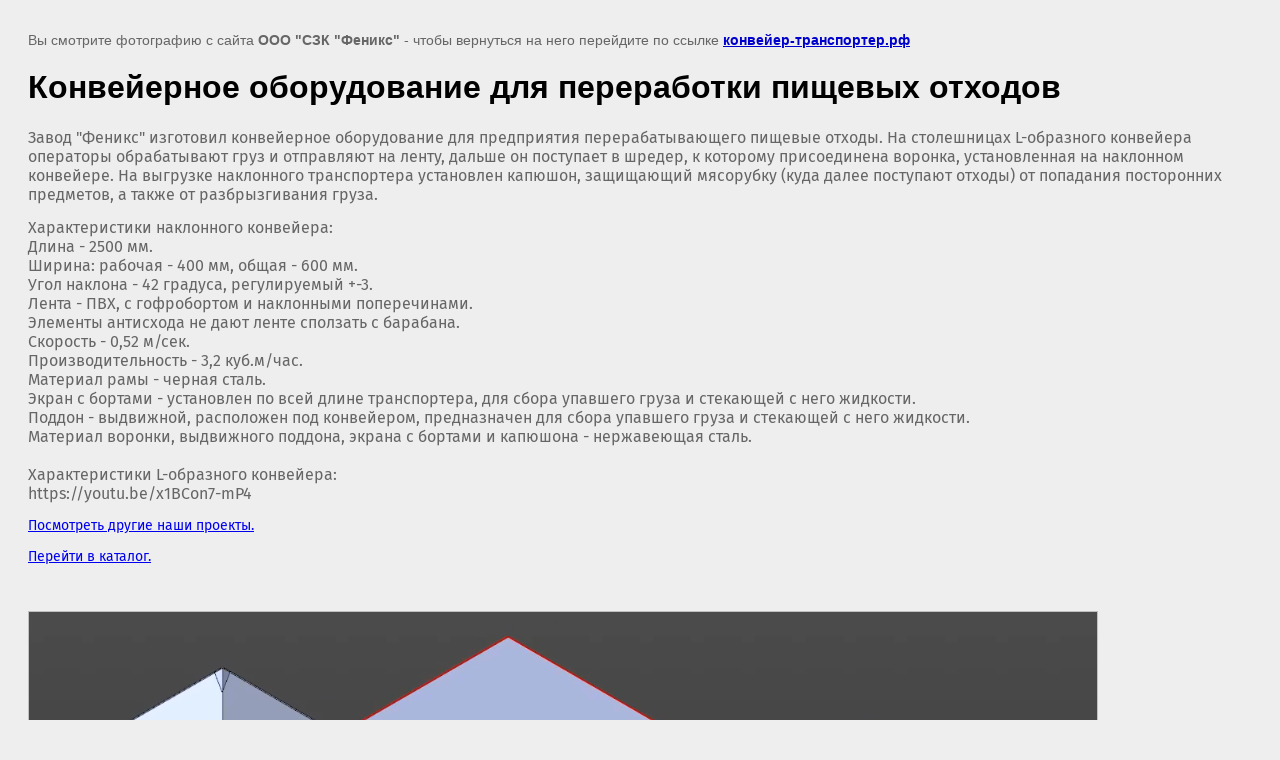

--- FILE ---
content_type: text/html; charset=utf-8
request_url: https://xn----8sbemacyf1agdimkbebnph.xn--p1ai/nashiotgruzki/image/konvejernoe-oborudovanie-dlya-pererabotki-pishchevyh-othodov
body_size: 4718
content:
<!doctype html>
<html lang="ru">
<head>
	<meta name="yandex-verification" content="0ddcaaa20274ceab" />
<meta name="yandex-verification" content="48577368536d560c" />
<meta name="google-site-verification" content="wUYy106FPZ7eTdj8a5AP7W-MBa7pAiTEwFoWWKZzgqc" />
<meta name="yandex-verification" content="48f47a9b6a68cb5f" />
<meta name="yandex-verification" content="1e12c974ac5a763a" />
<link rel='stylesheet' type='text/css' href='/shared/highslide-4.1.13/highslide.min.css'/>
<script  src='/shared/highslide-4.1.13/highslide.packed.js'></script>
<script >
hs.graphicsDir = '/shared/highslide-4.1.13/graphics/';
hs.outlineType = null;
hs.showCredits = false;
hs.lang={cssDirection:'ltr',loadingText:'Загрузка...',loadingTitle:'Кликните чтобы отменить',focusTitle:'Нажмите чтобы перенести вперёд',fullExpandTitle:'Увеличить',fullExpandText:'Полноэкранный',previousText:'Предыдущий',previousTitle:'Назад (стрелка влево)',nextText:'Далее',nextTitle:'Далее (стрелка вправо)',moveTitle:'Передвинуть',moveText:'Передвинуть',closeText:'Закрыть',closeTitle:'Закрыть (Esc)',resizeTitle:'Восстановить размер',playText:'Слайд-шоу',playTitle:'Слайд-шоу (пробел)',pauseText:'Пауза',pauseTitle:'Приостановить слайд-шоу (пробел)',number:'Изображение %1/%2',restoreTitle:'Нажмите чтобы посмотреть картинку, используйте мышь для перетаскивания. Используйте клавиши вперёд и назад'};</script>

            <!-- 46b9544ffa2e5e73c3c971fe2ede35a5 -->
            <script src='/shared/s3/js/lang/ru.js'></script>
            <script src='/shared/s3/js/common.min.js'></script>
        <link rel='stylesheet' type='text/css' href='/shared/s3/css/calendar.css' /><link rel="icon" href="/favicon.ico" type="image/x-icon">

<!--s3_goal-->
<script src="/g/s3/goal/1.0.0/s3.goal.js"></script>
<script>new s3.Goal({map:{"63086":{"goal_id":"63086","object_id":"7242606","event":"submit","system":"metrika","label":"Otpravit","code":"anketa"},"228505":{"goal_id":"228505","object_id":"18988105","event":"submit","system":"metrika","label":"Emailrass","code":"anketa"},"1983902":{"goal_id":"1983902","object_id":"7243006","event":"submit","system":"metrika","label":"formakonveer","code":"anketa"}}, goals: [], ecommerce:[]});</script>
<!--/s3_goal-->

	<title>Конвейерное оборудование для переработки пищевых отходов | Ленточные конвейеры. Накопительные столы. Ролики конвейерные, барабаны, ленты. От производителя</title>
<!-- assets.top -->
<link rel="stylesheet" type="text/css" href="/g/s3/misc/snow/1.0.0/css/s3.snow.scss.css">
<!-- /assets.top -->

	<meta name="description" content="Конвейерное оборудование для переработки пищевых отходов | Изготавливаем ленточные конвейеры под заказ. Накопительные столы. А также комплектующие к ним, ролики, барабаны, ленты конвейерные, комплектующие к лентам,">
	<meta name="keywords" content="Конвейерное оборудование для переработки пищевых отходов | конвейер, транспортер, конвейер ленточный, желобчатый конвейер, пищевой конвейер, наклонный конвейер, производство конвейеров, рольганг неприводной, производство транспортеров, производители конвейеров, завод конвейеров, ролики конвейерные, ролик конвейера, ролики транспортерные, горизонтальны конвейер, погрузчик, ленточный погрузчик, z конвейер, z образный конвейер, z образный транспортер, г конвейер, г образный конвейер, г образный транспортер, l конвейер, l образный конвейер, l образный транспортер">
	<meta name="robots" content="all"/>
	<meta name="revisit-after" content="31 days">
	<meta http-equiv="Content-Type" content="text/html; charset=UTF-8">
	<meta name="viewport" content="width=device-width, initial-scale=1.0, maximum-scale=1.0, user-scalable=no">
	
		<style>
			body {
				background-color: #eee;
				color: #000;
			}
			body, td, div {
				font-size: 14px;
				font-family: arial;
			}
			p {
				color: #666;
			}
			body {
				padding: 10px 20px;
			}
			a.back {
				font-weight: bold;
				color: #0000cc;
				text-decoration: underline;
			}
			img {
				border: 1px solid #c0c0c0;
				max-width: 100%;
				width: auto;
				height: auto;
			}
			h1 {
				font-size: 32px;
			}
		</style>
	
</head>

<body>

<p>Вы смотрите фотографию с сайта <strong>ООО "СЗК "Феникс"</strong> - чтобы вернуться на него перейдите по ссылке <a class="back" href="javascript:history.go(-1)">конвейер-транспортер.рф</a></p>

<h1>Конвейерное оборудование для переработки пищевых отходов</h1>

	<div><p><span data-mega-font-name="fira_sans" style="font-family:Fira Sans,sans-serif;"><span style="font-size:12pt;"><span data-mega-font-name="georgia">Завод &quot;Феникс&quot; изготовил конвейерное оборудование для предприятия перерабатывающего пищевые отходы. На столешницах L-образного конвейера операторы обрабатывают груз и отправляют на ленту, дальше он поступает в шредер, к которому присоединена воронка, установленная на наклонном конвейере. На выгрузке наклонного транспортера установлен капюшон, защищающий мясорубку (куда далее поступают отходы) от попадания посторонних предметов, а также от разбрызгивания груза. </span></span></span></p>

<p><span data-mega-font-name="fira_sans" style="font-family:Fira Sans,sans-serif;"><span style="font-size:12pt;"><span data-mega-font-name="georgia">Характеристики наклонного конвейера:<br />
Длина - 2500 мм.<br />
Ширина: рабочая - 400 мм, общая - 600 мм.<br />
Угол наклона - 42 градуса, регулируемый +-3.<br />
Лента - ПВХ, с гофробортом и наклонными поперечинами.<br />
Элементы антисхода не дают ленте сползать с барабана.<br />
Скорость - 0,52 м/сек.<br />
Производительность - 3,2 куб.м/час.<br />
Материал рамы - черная сталь.<br />
Экран с бортами - установлен по всей длине транспортера, для сбора упавшего груза и стекающей с него жидкости.<br />
Поддон - выдвижной, расположен под конвейером, предназначен для сбора упавшего груза и стекающей с него жидкости.<br />
Материал воронки, выдвижного поддона, экрана с бортами и капюшона - нержавеющая сталь.<br />
<br />
Характеристики L-образного конвейера:<br />
https://youtu.be/x1BCon7-mP4</span></span></span></p>

<p><span data-mega-font-name="fira_sans" style="font-family:Fira Sans,sans-serif;"><a href="/nashiotgruzki">Посмотреть другие наши проекты.</a></span></p>

<p><span data-mega-font-name="fira_sans" style="font-family:Fira Sans,sans-serif;"><a href="/katalog-2">Перейти в каталог.</a></span></p></div>
	<br/>
	<br clear=all/>

<img src="/d/biogen_2.png" width="1068" height="648"
	 alt="Конвейерное оборудование для переработки пищевых отходов"/>

<br/><br/>

&copy; <a class="back" href="https://конвейер-транспортер.рф/">ООО "СЗК "Феникс"</a>
<br/><br/>


<!-- assets.bottom -->
<!-- </noscript></script></style> -->
<script src="/my/s3/js/site.min.js?1766735747" ></script>
<script src="/my/s3/js/site/defender.min.js?1766735747" ></script>
<script src="https://cp.onicon.ru/loader/50b7092513fb81991a0009e2.js" data-auto async></script>
<script src="/g/s3/misc/snow/1.0.0/js/s3.snow.js" ></script>
<script >/*<![CDATA[*/
$(window).s3Snow({"maxSize":"40","maxSpeed":"5","flakeColor":"#fff","image_id":""});
/*]]>*/</script>
<script >/*<![CDATA[*/
var megacounter_key="f8ee3df8c6628f873e2e60f97e4254d8";
(function(d){
    var s = d.createElement("script");
    s.src = "//counter.megagroup.ru/loader.js?"+new Date().getTime();
    s.async = true;
    d.getElementsByTagName("head")[0].appendChild(s);
})(document);
/*]]>*/</script>
<script >/*<![CDATA[*/
$ite.start({"sid":432132,"vid":433259,"aid":470126,"stid":4,"cp":21,"active":true,"domain":"xn----8sbemacyf1agdimkbebnph.xn--p1ai","lang":"ru","trusted":false,"debug":false,"captcha":3,"onetap":[{"provider":"vkontakte","provider_id":"51977684","code_verifier":"dUNWEMyYjMZiTcUE12N2Z4MMyEZcTZcD2zMy1TxmMwG"}]});
/*]]>*/</script>
<style>@font-face {font-family: "Fira Sans";src: url("/g/fonts/fira_sans/fira_sans-t.eot"); src:url("/g/fonts/fira_sans/fira_sans-t.eot?#iefix") format("embedded-opentype"), url("/g/fonts/fira_sans/fira_sans-t.woff2#fira_sans") format("woff2"), url("/g/fonts/fira_sans/fira_sans-t.woff#fira_sans") format("woff"), url("/g/fonts/fira_sans/fira_sans-t.ttf#fira_sans") format("truetype"), url("/g/fonts/fira_sans/fira_sans-t.svg#fira_sans") format("svg");font-weight: 100;font-style: normal;}@font-face {font-family: "Fira Sans";src: url("/g/fonts/fira_sans/fira_sans-t-i.eot"); src:url("/g/fonts/fira_sans/fira_sans-t-i.eot?#iefix") format("embedded-opentype"), url("/g/fonts/fira_sans/fira_sans-t-i.woff2#fira_sans") format("woff2"), url("/g/fonts/fira_sans/fira_sans-t-i.woff#fira_sans") format("woff"), url("/g/fonts/fira_sans/fira_sans-t-i.ttf#fira_sans") format("truetype"), url("/g/fonts/fira_sans/fira_sans-t-i.svg#fira_sans") format("svg");font-weight: 100;font-style: italic;}@font-face {font-family: "Fira Sans";src: url("/g/fonts/fira_sans/fira_sans-e-l.eot"); src:url("/g/fonts/fira_sans/fira_sans-e-l.eot?#iefix") format("embedded-opentype"), url("/g/fonts/fira_sans/fira_sans-e-l.woff2#fira_sans") format("woff2"), url("/g/fonts/fira_sans/fira_sans-e-l.woff#fira_sans") format("woff"), url("/g/fonts/fira_sans/fira_sans-e-l.ttf#fira_sans") format("truetype"), url("/g/fonts/fira_sans/fira_sans-e-l.svg#fira_sans") format("svg");font-weight: 200;font-style: normal;}@font-face {font-family: "Fira Sans";src: url("/g/fonts/fira_sans/fira_sans-e-l-i.eot"); src:url("/g/fonts/fira_sans/fira_sans-e-l-i.eot?#iefix") format("embedded-opentype"), url("/g/fonts/fira_sans/fira_sans-e-l-i.woff2#fira_sans") format("woff2"), url("/g/fonts/fira_sans/fira_sans-e-l-i.woff#fira_sans") format("woff"), url("/g/fonts/fira_sans/fira_sans-e-l-i.ttf#fira_sans") format("truetype"), url("/g/fonts/fira_sans/fira_sans-e-l-i.svg#fira_sans") format("svg");font-weight: 200;font-style: italic;}@font-face {font-family: "Fira Sans";src: url("/g/fonts/fira_sans/fira_sans-l.eot"); src:url("/g/fonts/fira_sans/fira_sans-l.eot?#iefix") format("embedded-opentype"), url("/g/fonts/fira_sans/fira_sans-l.woff2#fira_sans") format("woff2"), url("/g/fonts/fira_sans/fira_sans-l.woff#fira_sans") format("woff"), url("/g/fonts/fira_sans/fira_sans-l.ttf#fira_sans") format("truetype"), url("/g/fonts/fira_sans/fira_sans-l.svg#fira_sans") format("svg");font-weight: 300;font-style: normal;}@font-face {font-family: "Fira Sans";src: url("/g/fonts/fira_sans/fira_sans-l-i.eot"); src:url("/g/fonts/fira_sans/fira_sans-l-i.eot?#iefix") format("embedded-opentype"), url("/g/fonts/fira_sans/fira_sans-l-i.woff2#fira_sans") format("woff2"), url("/g/fonts/fira_sans/fira_sans-l-i.woff#fira_sans") format("woff"), url("/g/fonts/fira_sans/fira_sans-l-i.ttf#fira_sans") format("truetype"), url("/g/fonts/fira_sans/fira_sans-l-i.svg#fira_sans") format("svg");font-weight: 300;font-style: italic;}@font-face {font-family: "Fira Sans";src: url("/g/fonts/fira_sans/fira_sans-r.eot"); src:url("/g/fonts/fira_sans/fira_sans-r.eot?#iefix") format("embedded-opentype"), url("/g/fonts/fira_sans/fira_sans-r.woff2#fira_sans") format("woff2"), url("/g/fonts/fira_sans/fira_sans-r.woff#fira_sans") format("woff"), url("/g/fonts/fira_sans/fira_sans-r.ttf#fira_sans") format("truetype"), url("/g/fonts/fira_sans/fira_sans-r.svg#fira_sans") format("svg");font-weight: 400;font-style: normal;}@font-face {font-family: "Fira Sans";src: url("/g/fonts/fira_sans/fira_sans-i.eot"); src:url("/g/fonts/fira_sans/fira_sans-i.eot?#iefix") format("embedded-opentype"), url("/g/fonts/fira_sans/fira_sans-i.woff2#fira_sans") format("woff2"), url("/g/fonts/fira_sans/fira_sans-i.woff#fira_sans") format("woff"), url("/g/fonts/fira_sans/fira_sans-i.ttf#fira_sans") format("truetype"), url("/g/fonts/fira_sans/fira_sans-i.svg#fira_sans") format("svg");font-weight: 400;font-style: italic;}@font-face {font-family: "Fira Sans";src: url("/g/fonts/fira_sans/fira_sans-m.eot"); src:url("/g/fonts/fira_sans/fira_sans-m.eot?#iefix") format("embedded-opentype"), url("/g/fonts/fira_sans/fira_sans-m.woff2#fira_sans") format("woff2"), url("/g/fonts/fira_sans/fira_sans-m.woff#fira_sans") format("woff"), url("/g/fonts/fira_sans/fira_sans-m.ttf#fira_sans") format("truetype"), url("/g/fonts/fira_sans/fira_sans-m.svg#fira_sans") format("svg");font-weight: 500;font-style: normal;}@font-face {font-family: "Fira Sans";src: url("/g/fonts/fira_sans/fira_sans-m-i.eot"); src:url("/g/fonts/fira_sans/fira_sans-m-i.eot?#iefix") format("embedded-opentype"), url("/g/fonts/fira_sans/fira_sans-m-i.woff2#fira_sans") format("woff2"), url("/g/fonts/fira_sans/fira_sans-m-i.woff#fira_sans") format("woff"), url("/g/fonts/fira_sans/fira_sans-m-i.ttf#fira_sans") format("truetype"), url("/g/fonts/fira_sans/fira_sans-m-i.svg#fira_sans") format("svg");font-weight: 500;font-style: italic;}@font-face {font-family: "Fira Sans";src: url("/g/fonts/fira_sans/fira_sans-s-b.eot"); src:url("/g/fonts/fira_sans/fira_sans-s-b.eot?#iefix") format("embedded-opentype"), url("/g/fonts/fira_sans/fira_sans-s-b.woff2#fira_sans") format("woff2"), url("/g/fonts/fira_sans/fira_sans-s-b.woff#fira_sans") format("woff"), url("/g/fonts/fira_sans/fira_sans-s-b.ttf#fira_sans") format("truetype"), url("/g/fonts/fira_sans/fira_sans-s-b.svg#fira_sans") format("svg");font-weight: 600;font-style: normal;}@font-face {font-family: "Fira Sans";src: url("/g/fonts/fira_sans/fira_sans-s-b-i.eot"); src:url("/g/fonts/fira_sans/fira_sans-s-b-i.eot?#iefix") format("embedded-opentype"), url("/g/fonts/fira_sans/fira_sans-s-b-i.woff2#fira_sans") format("woff2"), url("/g/fonts/fira_sans/fira_sans-s-b-i.woff#fira_sans") format("woff"), url("/g/fonts/fira_sans/fira_sans-s-b-i.ttf#fira_sans") format("truetype"), url("/g/fonts/fira_sans/fira_sans-s-b-i.svg#fira_sans") format("svg");font-weight: 600;font-style: italic;}@font-face {font-family: "Fira Sans";src: url("/g/fonts/fira_sans/fira_sans-b.eot"); src:url("/g/fonts/fira_sans/fira_sans-b.eot?#iefix") format("embedded-opentype"), url("/g/fonts/fira_sans/fira_sans-b.woff2#fira_sans") format("woff2"), url("/g/fonts/fira_sans/fira_sans-b.woff#fira_sans") format("woff"), url("/g/fonts/fira_sans/fira_sans-b.ttf#fira_sans") format("truetype"), url("/g/fonts/fira_sans/fira_sans-b.svg#fira_sans") format("svg");font-weight: 700;font-style: normal;}@font-face {font-family: "Fira Sans";src: url("/g/fonts/fira_sans/fira_sans-b-i.eot"); src:url("/g/fonts/fira_sans/fira_sans-b-i.eot?#iefix") format("embedded-opentype"), url("/g/fonts/fira_sans/fira_sans-b-i.woff2#fira_sans") format("woff2"), url("/g/fonts/fira_sans/fira_sans-b-i.woff#fira_sans") format("woff"), url("/g/fonts/fira_sans/fira_sans-b-i.ttf#fira_sans") format("truetype"), url("/g/fonts/fira_sans/fira_sans-b-i.svg#fira_sans") format("svg");font-weight: 700;font-style: italic;}@font-face {font-family: "Fira Sans";src: url("/g/fonts/fira_sans/fira_sans-e-b.eot"); src:url("/g/fonts/fira_sans/fira_sans-e-b.eot?#iefix") format("embedded-opentype"), url("/g/fonts/fira_sans/fira_sans-e-b.woff2#fira_sans") format("woff2"), url("/g/fonts/fira_sans/fira_sans-e-b.woff#fira_sans") format("woff"), url("/g/fonts/fira_sans/fira_sans-e-b.ttf#fira_sans") format("truetype"), url("/g/fonts/fira_sans/fira_sans-e-b.svg#fira_sans") format("svg");font-weight: 800;font-style: normal;}@font-face {font-family: "Fira Sans";src: url("/g/fonts/fira_sans/fira_sans-e-b-i.eot"); src:url("/g/fonts/fira_sans/fira_sans-e-b-i.eot?#iefix") format("embedded-opentype"), url("/g/fonts/fira_sans/fira_sans-e-b-i.woff2#fira_sans") format("woff2"), url("/g/fonts/fira_sans/fira_sans-e-b-i.woff#fira_sans") format("woff"), url("/g/fonts/fira_sans/fira_sans-e-b-i.ttf#fira_sans") format("truetype"), url("/g/fonts/fira_sans/fira_sans-e-b-i.svg#fira_sans") format("svg");font-weight: 800;font-style: italic;}@font-face {font-family: "Fira Sans";src: url("/g/fonts/fira_sans/fira_sans-h.eot"); src:url("/g/fonts/fira_sans/fira_sans-h.eot?#iefix") format("embedded-opentype"), url("/g/fonts/fira_sans/fira_sans-h.woff2#fira_sans") format("woff2"), url("/g/fonts/fira_sans/fira_sans-h.woff#fira_sans") format("woff"), url("/g/fonts/fira_sans/fira_sans-h.ttf#fira_sans") format("truetype"), url("/g/fonts/fira_sans/fira_sans-h.svg#fira_sans") format("svg");font-weight: 900;font-style: normal;}@font-face {font-family: "Fira Sans";src: url("/g/fonts/fira_sans/fira_sans-h-i.eot"); src:url("/g/fonts/fira_sans/fira_sans-h-i.eot?#iefix") format("embedded-opentype"), url("/g/fonts/fira_sans/fira_sans-h-i.woff2#fira_sans") format("woff2"), url("/g/fonts/fira_sans/fira_sans-h-i.woff#fira_sans") format("woff"), url("/g/fonts/fira_sans/fira_sans-h-i.ttf#fira_sans") format("truetype"), url("/g/fonts/fira_sans/fira_sans-h-i.svg#fira_sans") format("svg");font-weight: 900;font-style: italic;}</style>
<!-- /assets.bottom -->
</body>
</html>

--- FILE ---
content_type: text/javascript
request_url: https://counter.megagroup.ru/f8ee3df8c6628f873e2e60f97e4254d8.js?r=&s=1280*720*24&u=https%3A%2F%2Fxn----8sbemacyf1agdimkbebnph.xn--p1ai%2Fnashiotgruzki%2Fimage%2Fkonvejernoe-oborudovanie-dlya-pererabotki-pishchevyh-othodov&t=%D0%9A%D0%BE%D0%BD%D0%B2%D0%B5%D0%B9%D0%B5%D1%80%D0%BD%D0%BE%D0%B5%20%D0%BE%D0%B1%D0%BE%D1%80%D1%83%D0%B4%D0%BE%D0%B2%D0%B0%D0%BD%D0%B8%D0%B5%20%D0%B4%D0%BB%D1%8F%20%D0%BF%D0%B5%D1%80%D0%B5%D1%80%D0%B0%D0%B1%D0%BE%D1%82%D0%BA%D0%B8%20%D0%BF%D0%B8%D1%89%D0%B5%D0%B2%D1%8B%D1%85%20%D0%BE%D1%82%D1%85%D0%BE%D0%B4%D0%BE%D0%B2%20%7C%20%D0%9B%D0%B5%D0%BD%D1%82%D0%BE%D1%87%D0%BD%D1%8B%D0%B5%20%D0%BA%D0%BE%D0%BD%D0%B2%D0%B5%D0%B9%D0%B5%D1%80%D1%8B.%20&fv=0,0&en=1&rld=0&fr=0&callback=_sntnl1768057496403&1768057496403
body_size: 87
content:
//:1
_sntnl1768057496403({date:"Sat, 10 Jan 2026 15:04:56 GMT", res:"1"})